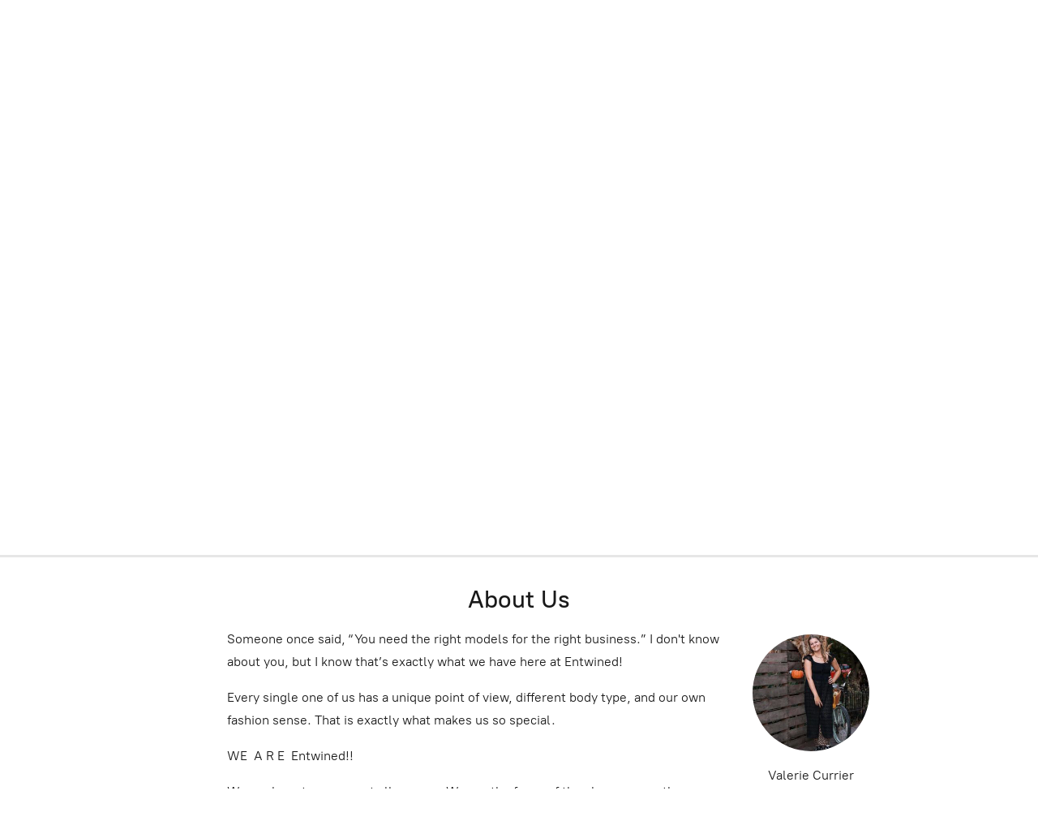

--- FILE ---
content_type: application/javascript;charset=utf-8
request_url: https://app.shopsettings.com/categories.js?ownerid=54053907&jsonp=menu.fill
body_size: 5195
content:
menu.fill([{"id":108136305,"name":"accessories","nameForUrl":"accessories","link":"#!/accessories/c/108136305","slug":"accessories","dataLevel":1,"sub":[{"id":124144772,"name":"charms","nameForUrl":"charms","link":"#!/charms/c/124144772","slug":"charms","dataLevel":2,"sub":null},{"id":108166711,"name":"hair","nameForUrl":"hair","link":"#!/hair/c/108166711","slug":"hair","dataLevel":2,"sub":null},{"id":108136306,"name":"hats & belts","nameForUrl":"hats & belts","link":"#!/hats-&-belts/c/108136306","slug":"hats--belts","dataLevel":2,"sub":null},{"id":108106358,"name":"totes, handbags & key rings","nameForUrl":"totes, handbags & key rings","link":"#!/totes-handbags-&-key-rings/c/108106358","slug":"totes-handbags--key-rings","dataLevel":2,"sub":null},{"id":103222200,"name":"jewelry","nameForUrl":"jewelry","link":"#!/jewelry/c/103222200","slug":"jewelry","dataLevel":2,"sub":[{"id":108155718,"name":"bracelets","nameForUrl":"bracelets","link":"#!/bracelets/c/108155718","slug":"bracelets","dataLevel":3,"sub":null},{"id":108166710,"name":"earrings","nameForUrl":"earrings","link":"#!/earrings/c/108166710","slug":"earrings","dataLevel":3,"sub":[{"id":154614371,"name":"dangle","nameForUrl":"dangle","link":"#!/dangle/c/154614371","slug":"dangle","dataLevel":4,"sub":null},{"id":133814624,"name":"hoops","nameForUrl":"hoops","link":"#!/hoops/c/133814624","slug":"hoops","dataLevel":4,"sub":null},{"id":133814884,"name":"studs","nameForUrl":"studs","link":"#!/studs/c/133814884","slug":"studs","dataLevel":4,"sub":null}]},{"id":103205249,"name":"necklaces","nameForUrl":"necklaces","link":"#!/necklaces/c/103205249","slug":"necklaces","dataLevel":3,"sub":null}]},{"id":112830795,"name":"sunglasses","nameForUrl":"sunglasses","link":"#!/sunglasses/c/112830795","slug":"sunglasses","dataLevel":2,"sub":null},{"id":131060015,"name":"misc & personal care","nameForUrl":"misc & personal care","link":"#!/misc-&-personal-care/c/131060015","slug":"misc--personal-care","dataLevel":2,"sub":null},{"id":117458665,"name":"winter","nameForUrl":"winter","link":"#!/winter/c/117458665","slug":"winter","dataLevel":2,"sub":[{"id":118093804,"name":"hats","nameForUrl":"hats","link":"#!/hats/c/118093804","slug":"hats-118093804","dataLevel":3,"sub":null},{"id":117464877,"name":"mittens","nameForUrl":"mittens","link":"#!/mittens/c/117464877","slug":"mittens","dataLevel":3,"sub":null},{"id":117458666,"name":"scarves","nameForUrl":"scarves","link":"#!/scarves/c/117458666","slug":"scarves","dataLevel":3,"sub":null}]}]},{"id":134647106,"name":"clothing","nameForUrl":"clothing","link":"#!/clothing/c/134647106","slug":"clothing-134647106","dataLevel":1,"sub":[{"id":103965513,"name":"tops","nameForUrl":"tops","link":"#!/tops/c/103965513","slug":"tops","dataLevel":2,"sub":[{"id":103900527,"name":"tanks & bralettes","nameForUrl":"tanks & bralettes","link":"#!/tanks-&-bralettes/c/103900527","slug":"tanks--bralettes","dataLevel":3,"sub":null},{"id":103978462,"name":"blouses & shirts","nameForUrl":"blouses & shirts","link":"#!/blouses-&-shirts/c/103978462","slug":"blouses--shirts","dataLevel":3,"sub":null},{"id":103965514,"name":"graphic tees","nameForUrl":"graphic tees","link":"#!/graphic-tees/c/103965514","slug":"graphic-tees","dataLevel":3,"sub":null},{"id":105020101,"name":"long sleeves & sweaters","nameForUrl":"long sleeves & sweaters","link":"#!/long-sleeves-&-sweaters/c/105020101","slug":"long-sleeves--sweaters","dataLevel":3,"sub":null},{"id":127334980,"name":"cardigans","nameForUrl":"cardigans","link":"#!/cardigans/c/127334980","slug":"cardigans","dataLevel":3,"sub":null},{"id":127375383,"name":"jackets","nameForUrl":"jackets","link":"#!/jackets/c/127375383","slug":"jackets","dataLevel":3,"sub":null},{"id":127334979,"name":"kimonos & ponchos","nameForUrl":"kimonos & ponchos","link":"#!/kimonos-&-ponchos/c/127334979","slug":"kimonos--ponchos","dataLevel":3,"sub":null}]},{"id":103222180,"name":"bottoms","nameForUrl":"bottoms","link":"#!/bottoms/c/103222180","slug":"bottoms","dataLevel":2,"sub":[{"id":107273627,"name":"jeans","nameForUrl":"jeans","link":"#!/jeans/c/107273627","slug":"jeans","dataLevel":3,"sub":null},{"id":111755331,"name":"pants","nameForUrl":"pants","link":"#!/pants/c/111755331","slug":"pants","dataLevel":3,"sub":null},{"id":103226216,"name":"shorts","nameForUrl":"shorts","link":"#!/shorts/c/103226216","slug":"shorts","dataLevel":3,"sub":null},{"id":107285159,"name":"skirts","nameForUrl":"skirts","link":"#!/skirts/c/107285159","slug":"skirts","dataLevel":3,"sub":null}]},{"id":103222184,"name":"dresses","nameForUrl":"dresses","link":"#!/dresses/c/103222184","slug":"dresses","dataLevel":2,"sub":null},{"id":106487092,"name":"rompers & jumpsuits","nameForUrl":"rompers & jumpsuits","link":"#!/rompers-&-jumpsuits/c/106487092","slug":"rompers--jumpsuits","dataLevel":2,"sub":null},{"id":103226252,"name":"curvy collection","nameForUrl":"curvy collection","link":"#!/curvy-collection/c/103226252","slug":"curvy-collection-103226252","dataLevel":2,"sub":[{"id":103247210,"name":"tops","nameForUrl":"tops","link":"#!/tops/c/103247210","slug":"tops-103247210","dataLevel":3,"sub":null},{"id":105963355,"name":"bottoms","nameForUrl":"bottoms","link":"#!/bottoms/c/105963355","slug":"bottoms-105963355","dataLevel":3,"sub":null},{"id":108129811,"name":"dresses & rompers","nameForUrl":"dresses & rompers","link":"#!/dresses-&-rompers/c/108129811","slug":"dresses--rompers","dataLevel":3,"sub":null},{"id":131490311,"name":"long sleeves & sweaters","nameForUrl":"long sleeves & sweaters","link":"#!/long-sleeves-&-sweaters/c/131490311","slug":"long-sleeves--sweaters-131490311","dataLevel":3,"sub":null},{"id":127394003,"name":"cardigans & jackets","nameForUrl":"cardigans & jackets","link":"#!/cardigans-&-jackets/c/127394003","slug":"cardigans--jackets","dataLevel":3,"sub":null}]}]},{"id":114296486,"name":"home","nameForUrl":"home","link":"#!/home/c/114296486","slug":"home","dataLevel":1,"sub":[{"id":134646092,"name":"baskets, planters & vases","nameForUrl":"baskets, planters & vases","link":"#!/baskets-planters-&-vases/c/134646092","slug":"baskets-planters--vases","dataLevel":2,"sub":null},{"id":114310376,"name":"blankets","nameForUrl":"blankets","link":"#!/blankets/c/114310376","slug":"blankets","dataLevel":2,"sub":null},{"id":113366008,"name":"candles & waxes","nameForUrl":"candles & waxes","link":"#!/candles-&-waxes/c/113366008","slug":"candles--waxes","dataLevel":2,"sub":[{"id":113351815,"name":"1803 candles","nameForUrl":"1803 candles","link":"#!/1803-candles/c/113351815","slug":"1803-candles","dataLevel":3,"sub":null},{"id":140846277,"name":"bridgewater candle co. & products","nameForUrl":"bridgewater candle co. & products","link":"#!/bridgewater-candle-co-&-products/c/140846277","slug":"bridgewater-candle-co--products","dataLevel":3,"sub":null},{"id":173606675,"name":"candles","nameForUrl":"candles","link":"#!/candles/c/173606675","slug":"candles","dataLevel":3,"sub":null},{"id":173606674,"name":"candle holders","nameForUrl":"candle holders","link":"#!/candle-holders/c/173606674","slug":"candle-holders","dataLevel":3,"sub":null},{"id":171274878,"name":"fragrance warmers","nameForUrl":"fragrance warmers","link":"#!/fragrance-warmers/c/171274878","slug":"fragrance-warmers","dataLevel":3,"sub":null},{"id":171274366,"name":"led candles","nameForUrl":"led candles","link":"#!/led-candles/c/171274366","slug":"led-candles","dataLevel":3,"sub":null},{"id":169837913,"name":"vibrant health candles","nameForUrl":"vibrant health candles","link":"#!/vibrant-health-candles/c/169837913","slug":"vibrant-health-candles-169837913","dataLevel":3,"sub":null}]},{"id":127398309,"name":"decorative accents","nameForUrl":"decorative accents","link":"#!/decorative-accents/c/127398309","slug":"decorative-accents","dataLevel":2,"sub":[{"id":134708755,"name":"artificial flowers, plants & garden stakes","nameForUrl":"artificial flowers, plants & garden stakes","link":"#!/artificial-flowers-plants-&-garden-stakes/c/134708755","slug":"artificial-flowers-plants--garden-stakes","dataLevel":3,"sub":null},{"id":145327917,"name":"displays","nameForUrl":"displays","link":"#!/displays/c/145327917","slug":"displays","dataLevel":3,"sub":null},{"id":145328856,"name":"garland","nameForUrl":"garland","link":"#!/garland/c/145328856","slug":"garland","dataLevel":3,"sub":null},{"id":133847507,"name":"gnomes","nameForUrl":"gnomes","link":"#!/gnomes/c/133847507","slug":"gnomes","dataLevel":3,"sub":null},{"id":145329359,"name":"lanterns","nameForUrl":"lanterns","link":"#!/lanterns/c/145329359","slug":"lanterns","dataLevel":3,"sub":null},{"id":134611001,"name":"hanging decor & windchimes","nameForUrl":"hanging decor & windchimes","link":"#!/hanging-decor-&-windchimes/c/134611001","slug":"hanging-decor--windchimes","dataLevel":3,"sub":null},{"id":171695365,"name":"sitters","nameForUrl":"sitters","link":"#!/sitters/c/171695365","slug":"sitters","dataLevel":3,"sub":null}]},{"id":118829091,"name":"doormats & rugs","nameForUrl":"doormats & rugs","link":"#!/doormats-&-rugs/c/118829091","slug":"doormats--rugs","dataLevel":2,"sub":null},{"id":134605253,"name":"furniture","nameForUrl":"furniture","link":"#!/furniture/c/134605253","slug":"furniture","dataLevel":2,"sub":null},{"id":114318093,"name":"pillows","nameForUrl":"pillows","link":"#!/pillows/c/114318093","slug":"pillows","dataLevel":2,"sub":null},{"id":114296722,"name":"picture frames","nameForUrl":"picture frames","link":"#!/picture-frames/c/114296722","slug":"picture-frames","dataLevel":2,"sub":null},{"id":134640332,"name":"wall decor","nameForUrl":"wall decor","link":"#!/wall-decor/c/134640332","slug":"wall-decor","dataLevel":2,"sub":[{"id":134607753,"name":"clocks","nameForUrl":"clocks","link":"#!/clocks/c/134607753","slug":"clocks","dataLevel":3,"sub":null},{"id":134607754,"name":"mirrors","nameForUrl":"mirrors","link":"#!/mirrors/c/134607754","slug":"mirrors","dataLevel":3,"sub":null},{"id":131400459,"name":"scrolls","nameForUrl":"scrolls","link":"#!/scrolls/c/131400459","slug":"scrolls","dataLevel":3,"sub":null},{"id":134613001,"name":"shelving","nameForUrl":"shelving","link":"#!/shelving/c/134613001","slug":"shelving","dataLevel":3,"sub":null},{"id":114310377,"name":"signs & wall art","nameForUrl":"signs & wall art","link":"#!/signs-&-wall-art/c/114310377","slug":"signs--wall-art","dataLevel":3,"sub":null}]},{"id":171701902,"name":"bishop hill merchandise","nameForUrl":"bishop hill merchandise","link":"#!/bishop-hill-merchandise/c/171701902","slug":"bishop-hill-merchandise","dataLevel":2,"sub":null},{"id":173606682,"name":"just for fun","nameForUrl":"just for fun","link":"#!/just-for-fun/c/173606682","slug":"just-for-fun","dataLevel":2,"sub":null}]},{"id":174791763,"name":"new arrivals","nameForUrl":"new arrivals","link":"#!/new-arrivals/c/174791763","slug":"new-arrivals","dataLevel":1,"sub":null},{"id":114318094,"name":"children","nameForUrl":"children","link":"#!/children/c/114318094","slug":"children","dataLevel":1,"sub":[{"id":118123960,"name":"accessories","nameForUrl":"accessories","link":"#!/accessories/c/118123960","slug":"accessories-118123960","dataLevel":2,"sub":[{"id":127390412,"name":"bags","nameForUrl":"bags","link":"#!/bags/c/127390412","slug":"bags","dataLevel":3,"sub":null},{"id":127398327,"name":"bibs & bottles/cups","nameForUrl":"bibs & bottles/cups","link":"#!/bibs-&-bottles-cups/c/127398327","slug":"bibs--bottles-cups","dataLevel":3,"sub":null},{"id":115329551,"name":"blankets & swaddles","nameForUrl":"blankets & swaddles","link":"#!/blankets-&-swaddles/c/115329551","slug":"blankets--swaddles","dataLevel":3,"sub":null},{"id":127390410,"name":"hair & hats","nameForUrl":"hair & hats","link":"#!/hair-&-hats/c/127390410","slug":"hair--hats","dataLevel":3,"sub":null},{"id":134647122,"name":"pacifier clips & teethers","nameForUrl":"pacifier clips & teethers","link":"#!/pacifier-clips-&-teethers/c/134647122","slug":"pacifier-clips--teethers","dataLevel":3,"sub":null}]},{"id":134640348,"name":"bath","nameForUrl":"bath","link":"#!/bath/c/134640348","slug":"bath","dataLevel":2,"sub":null},{"id":134646615,"name":"birthday","nameForUrl":"birthday","link":"#!/birthday/c/134646615","slug":"birthday","dataLevel":2,"sub":null},{"id":114310378,"name":"clothing","nameForUrl":"clothing","link":"#!/clothing/c/114310378","slug":"clothing","dataLevel":2,"sub":[{"id":134661619,"name":"clothing sets","nameForUrl":"clothing sets","link":"#!/clothing-sets/c/134661619","slug":"clothing-sets","dataLevel":3,"sub":null},{"id":134647201,"name":"dresses","nameForUrl":"dresses","link":"#!/dresses/c/134647201","slug":"dresses-134647201","dataLevel":3,"sub":null},{"id":134643428,"name":"one-pieces & bodysuits","nameForUrl":"one-pieces & bodysuits","link":"#!/one-pieces-&-bodysuits/c/134643428","slug":"one-pieces--bodysuits","dataLevel":3,"sub":null},{"id":134661621,"name":"sleepwear","nameForUrl":"sleepwear","link":"#!/sleepwear/c/134661621","slug":"sleepwear","dataLevel":3,"sub":null},{"id":134647202,"name":"swimwear","nameForUrl":"swimwear","link":"#!/swimwear/c/134647202","slug":"swimwear","dataLevel":3,"sub":null},{"id":134646189,"name":"tops & outerwear","nameForUrl":"tops & outerwear","link":"#!/tops-&-outerwear/c/134646189","slug":"tops--outerwear","dataLevel":3,"sub":null}]},{"id":127375170,"name":"decor & misc.","nameForUrl":"decor & misc.","link":"#!/decor-&-misc/c/127375170","slug":"decor--misc","dataLevel":2,"sub":null},{"id":114310381,"name":"shoes","nameForUrl":"shoes","link":"#!/shoes/c/114310381","slug":"shoes","dataLevel":2,"sub":null},{"id":114296487,"name":"toys","nameForUrl":"toys","link":"#!/toys/c/114296487","slug":"toys","dataLevel":2,"sub":[{"id":127421259,"name":"books & puzzles","nameForUrl":"books & puzzles","link":"#!/books-&-puzzles/c/127421259","slug":"books--puzzles","dataLevel":3,"sub":null},{"id":154614875,"name":"dolls","nameForUrl":"dolls","link":"#!/dolls/c/154614875","slug":"dolls","dataLevel":3,"sub":null},{"id":154623382,"name":"dress up","nameForUrl":"dress up","link":"#!/dress-up/c/154623382","slug":"dress-up","dataLevel":3,"sub":null},{"id":127398239,"name":"play sets","nameForUrl":"play sets","link":"#!/play-sets/c/127398239","slug":"play-sets","dataLevel":3,"sub":null},{"id":127398240,"name":"stuffed animals","nameForUrl":"stuffed animals","link":"#!/stuffed-animals/c/127398240","slug":"stuffed-animals","dataLevel":3,"sub":null}]}]},{"id":176915073,"name":"body care","nameForUrl":"body care","link":"#!/body-care/c/176915073","slug":"body-care","dataLevel":1,"sub":null},{"id":134640329,"name":"seasonal","nameForUrl":"seasonal","link":"#!/seasonal/c/134640329","slug":"seasonal","dataLevel":1,"sub":[{"id":119534175,"name":"fall & halloween","nameForUrl":"fall & halloween","link":"#!/fall-&-halloween/c/119534175","slug":"fall--halloween","dataLevel":2,"sub":[{"id":154620081,"name":"children's collection","nameForUrl":"children's collection","link":"#!/childrens-collection/c/154620081","slug":"childrens-collection","dataLevel":3,"sub":null},{"id":171629139,"name":"clothing & accessories","nameForUrl":"clothing & accessories","link":"#!/clothing-&-accessories/c/171629139","slug":"clothing--accessories","dataLevel":3,"sub":null},{"id":154614872,"name":"decorative accents","nameForUrl":"decorative accents","link":"#!/decorative-accents/c/154614872","slug":"decorative-accents-154614872","dataLevel":3,"sub":null},{"id":154613611,"name":"garland","nameForUrl":"garland","link":"#!/garland/c/154613611","slug":"garland-154613611","dataLevel":3,"sub":null},{"id":154623593,"name":"gnomes","nameForUrl":"gnomes","link":"#!/gnomes/c/154623593","slug":"gnomes-154623593","dataLevel":3,"sub":null},{"id":154614868,"name":"kitchen","nameForUrl":"kitchen","link":"#!/kitchen/c/154614868","slug":"kitchen-154614868","dataLevel":3,"sub":null},{"id":154623590,"name":"pillows","nameForUrl":"pillows","link":"#!/pillows/c/154623590","slug":"pillows-154623590","dataLevel":3,"sub":null},{"id":154613607,"name":"pumpkins","nameForUrl":"pumpkins","link":"#!/pumpkins/c/154613607","slug":"pumpkins","dataLevel":3,"sub":null},{"id":154614869,"name":"wall decor","nameForUrl":"wall decor","link":"#!/wall-decor/c/154614869","slug":"wall-decor-154614869","dataLevel":3,"sub":null}]},{"id":117462457,"name":"christmas","nameForUrl":"christmas","link":"#!/christmas/c/117462457","slug":"christmas","dataLevel":2,"sub":[{"id":134647107,"name":"stockings & tree skirts","nameForUrl":"stockings & tree skirts","link":"#!/stockings-&-tree-skirts/c/134647107","slug":"stockings--tree-skirts","dataLevel":3,"sub":null},{"id":173648560,"name":"bags, clothing & accessories","nameForUrl":"bags, clothing & accessories","link":"#!/bags-clothing-&-accessories/c/173648560","slug":"bags-clothing--accessories","dataLevel":3,"sub":null},{"id":117462458,"name":"children's christmas corner","nameForUrl":"children's christmas corner","link":"#!/childrens-christmas-corner/c/117462458","slug":"childrens-christmas-corner","dataLevel":3,"sub":[{"id":154740715,"name":"christmas accessories","nameForUrl":"christmas accessories","link":"#!/christmas-accessories/c/154740715","slug":"christmas-accessories","dataLevel":4,"sub":null},{"id":154777266,"name":"christmas clothing","nameForUrl":"christmas clothing","link":"#!/christmas-clothing/c/154777266","slug":"christmas-clothing","dataLevel":4,"sub":null},{"id":154740716,"name":"christmas toys & play sets","nameForUrl":"christmas toys & play sets","link":"#!/christmas-toys-&-play-sets/c/154740716","slug":"christmas-toys--play-sets","dataLevel":4,"sub":null}]},{"id":122026064,"name":"decorative accents","nameForUrl":"decorative accents","link":"#!/decorative-accents/c/122026064","slug":"decorative-accents-122026064","dataLevel":3,"sub":null},{"id":189113796,"name":"garland","nameForUrl":"garland","link":"#!/garland/c/189113796","slug":"garland-189113796","dataLevel":3,"sub":null},{"id":189141001,"name":"gnomes","nameForUrl":"gnomes","link":"#!/gnomes/c/189141001","slug":"gnomes-189141001","dataLevel":3,"sub":null},{"id":136344024,"name":"kitchen","nameForUrl":"kitchen","link":"#!/kitchen/c/136344024","slug":"kitchen","dataLevel":3,"sub":null},{"id":121932505,"name":"ornaments","nameForUrl":"ornaments","link":"#!/ornaments/c/121932505","slug":"ornaments","dataLevel":3,"sub":null},{"id":189105791,"name":"pillows","nameForUrl":"pillows","link":"#!/pillows/c/189105791","slug":"pillows-189105791","dataLevel":3,"sub":null},{"id":189105788,"name":"wall decor","nameForUrl":"wall decor","link":"#!/wall-decor/c/189105788","slug":"wall-decor-189105788","dataLevel":3,"sub":null}]},{"id":134641353,"name":"easter","nameForUrl":"easter","link":"#!/easter/c/134641353","slug":"easter","dataLevel":2,"sub":null},{"id":161824897,"name":"family","nameForUrl":"family","link":"#!/family/c/161824897","slug":"family","dataLevel":2,"sub":null},{"id":134661519,"name":"wedding","nameForUrl":"wedding","link":"#!/wedding/c/134661519","slug":"wedding","dataLevel":2,"sub":null}]},{"id":134656574,"name":"kitchen & entertaining","nameForUrl":"kitchen & entertaining","link":"#!/kitchen-&-entertaining/c/134656574","slug":"kitchen--entertaining","dataLevel":1,"sub":[{"id":134646617,"name":"coasters","nameForUrl":"coasters","link":"#!/coasters/c/134646617","slug":"coasters","dataLevel":2,"sub":null},{"id":134646616,"name":"drinkware & measuring","nameForUrl":"drinkware & measuring","link":"#!/drinkware-&-measuring/c/134646616","slug":"drinkware--measuring","dataLevel":2,"sub":null},{"id":145292588,"name":"plates & bowls","nameForUrl":"plates & bowls","link":"#!/plates-&-bowls/c/145292588","slug":"plates--bowls","dataLevel":2,"sub":null},{"id":145292483,"name":"storage & display","nameForUrl":"storage & display","link":"#!/storage-&-display/c/145292483","slug":"storage--display","dataLevel":2,"sub":null},{"id":134646108,"name":"towels, pot holders & aprons","nameForUrl":"towels, pot holders & aprons","link":"#!/towels-pot-holders-&-aprons/c/134646108","slug":"towels-pot-holders--aprons","dataLevel":2,"sub":null}]},{"id":103226254,"name":"shoes & socks","nameForUrl":"shoes & socks","link":"#!/shoes-&-socks/c/103226254","slug":"shoes--socks","dataLevel":1,"sub":null},{"id":176643626,"name":"judy blue","nameForUrl":"judy blue","link":"#!/judy-blue/c/176643626","slug":"judy-blue","dataLevel":1,"sub":null},{"id":183828038,"name":"drops","nameForUrl":"drops","link":"#!/drops/c/183828038","slug":"drops","dataLevel":1,"sub":[{"id":183821279,"name":"american girl","nameForUrl":"american girl","link":"#!/american-girl/c/183821279","slug":"american-girl","dataLevel":2,"sub":null},{"id":184231063,"name":"matcha moods","nameForUrl":"matcha moods","link":"#!/matcha-moods/c/184231063","slug":"matcha-moods","dataLevel":2,"sub":null}]},{"id":114025329,"name":"sale","nameForUrl":"sale","link":"#!/sale/c/114025329","slug":"sale","dataLevel":1,"sub":[{"id":120617851,"name":"accessories","nameForUrl":"accessories","link":"#!/accessories/c/120617851","slug":"accessories-120617851","dataLevel":2,"sub":[{"id":161914058,"name":"hair, hats & handbags","nameForUrl":"hair, hats & handbags","link":"#!/hair-hats-&-handbags/c/161914058","slug":"hair-hats--handbags","dataLevel":3,"sub":null},{"id":161827885,"name":"winter wear","nameForUrl":"winter wear","link":"#!/winter-wear/c/161827885","slug":"winter-wear-161827885","dataLevel":3,"sub":null}]},{"id":136881302,"name":"children’s clearance","nameForUrl":"children’s clearance","link":"#!/children’s-clearance/c/136881302","slug":"childrens-clearance","dataLevel":2,"sub":null},{"id":113999947,"name":"clothing","nameForUrl":"clothing","link":"#!/clothing/c/113999947","slug":"clothing-113999947","dataLevel":2,"sub":[{"id":117529034,"name":"tops","nameForUrl":"tops","link":"#!/tops/c/117529034","slug":"tops-117529034","dataLevel":3,"sub":null},{"id":117529035,"name":"bottoms","nameForUrl":"bottoms","link":"#!/bottoms/c/117529035","slug":"bottoms-117529035","dataLevel":3,"sub":null},{"id":117527559,"name":"dresses","nameForUrl":"dresses","link":"#!/dresses/c/117527559","slug":"dresses-117527559","dataLevel":3,"sub":null},{"id":117533256,"name":"rompers & jumpsuits","nameForUrl":"rompers & jumpsuits","link":"#!/rompers-&-jumpsuits/c/117533256","slug":"rompers--jumpsuits-117533256","dataLevel":3,"sub":null},{"id":145329364,"name":"shoes","nameForUrl":"shoes","link":"#!/shoes/c/145329364","slug":"shoes-145329364","dataLevel":3,"sub":null}]},{"id":113998720,"name":"curvy collection","nameForUrl":"curvy collection","link":"#!/curvy-collection/c/113998720","slug":"curvy-collection","dataLevel":2,"sub":null},{"id":126426215,"name":"decor","nameForUrl":"decor","link":"#!/decor/c/126426215","slug":"decor-126426215","dataLevel":2,"sub":null},{"id":114805148,"name":"jewelry","nameForUrl":"jewelry","link":"#!/jewelry/c/114805148","slug":"jewelry-114805148","dataLevel":2,"sub":[{"id":161865501,"name":"bracelets","nameForUrl":"bracelets","link":"#!/bracelets/c/161865501","slug":"bracelets-161865501","dataLevel":3,"sub":null},{"id":161865251,"name":"earrings","nameForUrl":"earrings","link":"#!/earrings/c/161865251","slug":"earrings-161865251","dataLevel":3,"sub":null},{"id":161827881,"name":"necklaces","nameForUrl":"necklaces","link":"#!/necklaces/c/161827881","slug":"necklaces-161827881","dataLevel":3,"sub":null}]}]}]);
